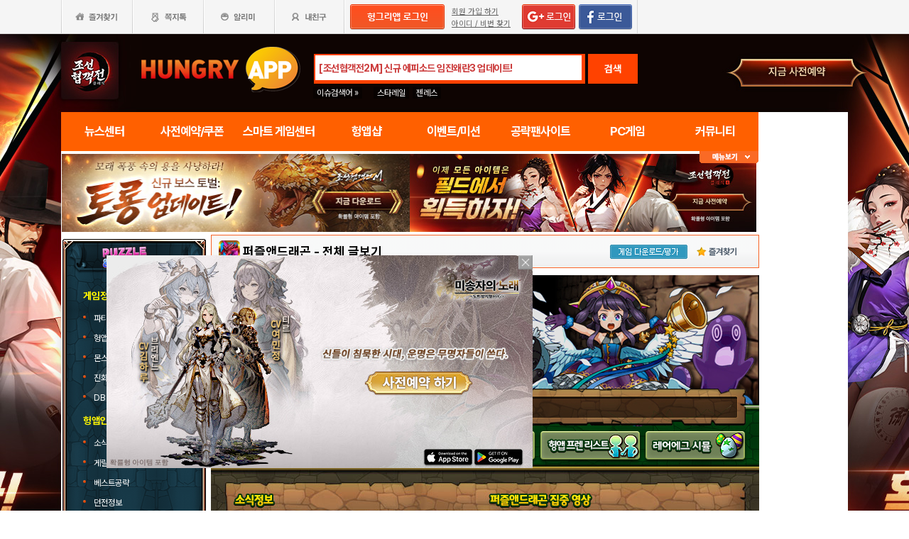

--- FILE ---
content_type: text/html; charset=utf-8
request_url: https://www.hungryapp.co.kr/banner/banner_2.php?cfg_no=24
body_size: 1265
content:
<!DOCTYPE html>
<html lang="ko">
<head>
    <meta charset="utf-8">
    <meta http-equiv="Progma" content="no-cache"/>

    <style type="text/css">
        * {
            padding: 0px 0px;
            margin: 0px 0px;
        }

        a img {
            border: 0;
            height: 90px;
        }
    </style>
</head>
<body>

    <!-- </td>
    <td>&nbsp;</td>
    <td> -->

                <div>
                <a href="javascript:void(0)"
                   onClick="banner_open('https://chosunc.co.kr','B','18280');"
                   onFocus="this.blur()" class="bt_submn04"><img style="width: 100%;height: 110px;"                                                                 src="//appdata.hungryapp.co.kr/banner/202601/1769569457.jpg"
                                                                 alt="(자사) 조선협객전 클래식_사전예약(1/28)"/></a>
            </div>
                <script type="text/javascript">
        //	var linkss = $(".rtban").attr("links");
        var newitem = "";//ss

        function loadXMLDoc(pid) {
            var xmlhttp;
            var data1 = "";
            var params = "pid=" + pid;
            if (window.XMLHttpRequest) {// code for IE7+, Firefox, Chrome, Opera, Safari
                xmlhttp = new XMLHttpRequest();
            } else {// code for IE6, IE5
                xmlhttp = new ActiveXObject("Microsoft.XMLHTTP");
            }

            xmlhttp.open("POST", "/banner/banner_cnt.php", true);
            xmlhttp.setRequestHeader('Content-Type', 'application/x-www-form-urlencoded');
            xmlhttp.onreadystatechange = function () {
                if (xmlhttp.readyState == 4 && xmlhttp.status == 200) {
                    // alert(xmlhttp.responseText);
                    //data1=alert(xmlhttp.responseText);
                }
            }
            xmlhttp.send(params);
        }

        function banner_open(url_link, btarget, pid) {
            loadXMLDoc(pid);
            if (btarget == "B") {
                window.open(url_link, 'banner', '');
            } else {
                parent.location.href = url_link;
            }
        }//end func

        /* 온로드후 실행 함수*/
        function onLoad_Event(fucName) {
            if (parent.window.addEventListener) { // firefox
                parent.window.addEventListener("load", fucName, false);
            }  //end firefox
            else { // IE
                parent.window.attachEvent("onload", fucName);
            }  //end IE
        }

        function bannersINPUT() {
                        var newitem = "";
            var newitem = parent.document.createElement("input");
            newitem.type = "hidden";
            newitem.name = "uid[]";
            newitem.value = "18280";
            newitem.setAttribute("bannerID", "18280");
            newitem.setAttribute("ban", "ifm2");
            var list = parent.document.getElementById("bannerFrm");

            list.appendChild(newitem);
                    }

        onLoad_Event(bannersINPUT);
    </script>

<script defer src="https://static.cloudflareinsights.com/beacon.min.js/vcd15cbe7772f49c399c6a5babf22c1241717689176015" integrity="sha512-ZpsOmlRQV6y907TI0dKBHq9Md29nnaEIPlkf84rnaERnq6zvWvPUqr2ft8M1aS28oN72PdrCzSjY4U6VaAw1EQ==" data-cf-beacon='{"version":"2024.11.0","token":"e86f9600dccb4c19b1895ee58e6d031d","r":1,"server_timing":{"name":{"cfCacheStatus":true,"cfEdge":true,"cfExtPri":true,"cfL4":true,"cfOrigin":true,"cfSpeedBrain":true},"location_startswith":null}}' crossorigin="anonymous"></script>
</body>
</html>

--- FILE ---
content_type: text/html; charset=utf-8
request_url: https://www.google.com/recaptcha/api2/aframe
body_size: 268
content:
<!DOCTYPE HTML><html><head><meta http-equiv="content-type" content="text/html; charset=UTF-8"></head><body><script nonce="eVCfNsIXXikB6qbeJINA0w">/** Anti-fraud and anti-abuse applications only. See google.com/recaptcha */ try{var clients={'sodar':'https://pagead2.googlesyndication.com/pagead/sodar?'};window.addEventListener("message",function(a){try{if(a.source===window.parent){var b=JSON.parse(a.data);var c=clients[b['id']];if(c){var d=document.createElement('img');d.src=c+b['params']+'&rc='+(localStorage.getItem("rc::a")?sessionStorage.getItem("rc::b"):"");window.document.body.appendChild(d);sessionStorage.setItem("rc::e",parseInt(sessionStorage.getItem("rc::e")||0)+1);localStorage.setItem("rc::h",'1769905416809');}}}catch(b){}});window.parent.postMessage("_grecaptcha_ready", "*");}catch(b){}</script></body></html>

--- FILE ---
content_type: application/javascript; charset=utf-8
request_url: https://fundingchoicesmessages.google.com/f/AGSKWxX1KzMzPpjY2RGI2tTH_CtPZikylSJB2Gz5iV6pKjEYT3lcXPqstWuQxOBzruG5Bk1dlSd4ndRgQvleEbH-7rIRqSma-gOEvBnilKsXJC3MUzXmXS_dq-eaRuFy6ZCAbKI7yMVCwe9Vvrm2NGADYuhwMagdxUHBiH_K4PKC8wGlzdmvH2jZ_szfeVQu/__adengine_/adsbycurse./768x90ad./ero-ads_/adweb.
body_size: -1284
content:
window['6698722f-d6fb-41e3-af6f-1e9f5c0c74d0'] = true;